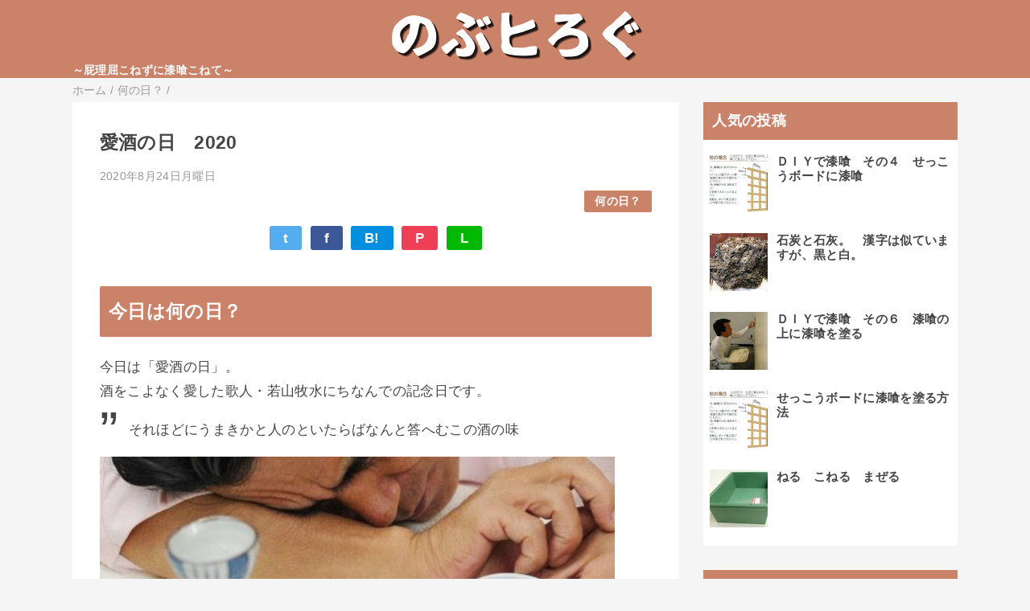

--- FILE ---
content_type: text/html; charset=utf-8
request_url: https://www.google.com/recaptcha/api2/aframe
body_size: 268
content:
<!DOCTYPE HTML><html><head><meta http-equiv="content-type" content="text/html; charset=UTF-8"></head><body><script nonce="pYvx2izXuw82ZV-syyKAQA">/** Anti-fraud and anti-abuse applications only. See google.com/recaptcha */ try{var clients={'sodar':'https://pagead2.googlesyndication.com/pagead/sodar?'};window.addEventListener("message",function(a){try{if(a.source===window.parent){var b=JSON.parse(a.data);var c=clients[b['id']];if(c){var d=document.createElement('img');d.src=c+b['params']+'&rc='+(localStorage.getItem("rc::a")?sessionStorage.getItem("rc::b"):"");window.document.body.appendChild(d);sessionStorage.setItem("rc::e",parseInt(sessionStorage.getItem("rc::e")||0)+1);localStorage.setItem("rc::h",'1769242042938');}}}catch(b){}});window.parent.postMessage("_grecaptcha_ready", "*");}catch(b){}</script></body></html>

--- FILE ---
content_type: text/javascript; charset=UTF-8
request_url: https://www.blog.rice-ohmori.com/feeds/posts/default/-/%E4%BD%95%E3%81%AE%E6%97%A5%EF%BC%9F?alt=json-in-script&callback=mrp_input&max-results=10
body_size: 13222
content:
// API callback
mrp_input({"version":"1.0","encoding":"UTF-8","feed":{"xmlns":"http://www.w3.org/2005/Atom","xmlns$openSearch":"http://a9.com/-/spec/opensearchrss/1.0/","xmlns$blogger":"http://schemas.google.com/blogger/2008","xmlns$georss":"http://www.georss.org/georss","xmlns$gd":"http://schemas.google.com/g/2005","xmlns$thr":"http://purl.org/syndication/thread/1.0","id":{"$t":"tag:blogger.com,1999:blog-5141858337860918464"},"updated":{"$t":"2025-01-05T19:28:30.305+09:00"},"category":[{"term":"よもやま"},{"term":"おさらい"},{"term":"何の日？"},{"term":"漆喰"},{"term":"古民家"},{"term":"たわごと"},{"term":"伝統素材"},{"term":"石灰"},{"term":"トラブル"},{"term":"フレスコ"},{"term":"ムチ"},{"term":"ＤＩＹ"},{"term":"海藻のり"},{"term":"麻すさ"},{"term":"本漆喰"},{"term":"土佐漆喰"},{"term":"インフルエンザ"},{"term":"甲子園"},{"term":"口蹄疫"},{"term":"七島い"},{"term":"漆喰油"},{"term":"節電"}],"title":{"type":"text","$t":"のぶヒろぐ ～屁理屈こねずに漆喰こねて～"},"subtitle":{"type":"html","$t":"～屁理屈こねずに漆喰こねて～"},"link":[{"rel":"http://schemas.google.com/g/2005#feed","type":"application/atom+xml","href":"https:\/\/www.blog.rice-ohmori.com\/feeds\/posts\/default"},{"rel":"self","type":"application/atom+xml","href":"https:\/\/www.blogger.com\/feeds\/5141858337860918464\/posts\/default\/-\/%E4%BD%95%E3%81%AE%E6%97%A5%EF%BC%9F?alt=json-in-script\u0026max-results=10"},{"rel":"alternate","type":"text/html","href":"https:\/\/www.blog.rice-ohmori.com\/search\/label\/%E4%BD%95%E3%81%AE%E6%97%A5%EF%BC%9F"},{"rel":"hub","href":"http://pubsubhubbub.appspot.com/"},{"rel":"next","type":"application/atom+xml","href":"https:\/\/www.blogger.com\/feeds\/5141858337860918464\/posts\/default\/-\/%E4%BD%95%E3%81%AE%E6%97%A5%EF%BC%9F\/-\/%E4%BD%95%E3%81%AE%E6%97%A5%EF%BC%9F?alt=json-in-script\u0026start-index=11\u0026max-results=10"}],"author":[{"name":{"$t":"N.Torigoe"},"uri":{"$t":"http:\/\/www.blogger.com\/profile\/18236727702703930373"},"email":{"$t":"noreply@blogger.com"},"gd$image":{"rel":"http://schemas.google.com/g/2005#thumbnail","width":"16","height":"16","src":"https:\/\/img1.blogblog.com\/img\/b16-rounded.gif"}}],"generator":{"version":"7.00","uri":"http://www.blogger.com","$t":"Blogger"},"openSearch$totalResults":{"$t":"699"},"openSearch$startIndex":{"$t":"1"},"openSearch$itemsPerPage":{"$t":"10"},"entry":[{"id":{"$t":"tag:blogger.com,1999:blog-5141858337860918464.post-5823898676564289003"},"published":{"$t":"2024-05-09T11:49:00.001+09:00"},"updated":{"$t":"2024-05-10T11:49:48.756+09:00"},"category":[{"scheme":"http://www.blogger.com/atom/ns#","term":"何の日？"}],"title":{"type":"text","$t":"安心して水が飲める国に"},"content":{"type":"html","$t":"日差しの強い季節がやってきました。\u003Cbr \/\u003E\n部屋の中もムーンとしてますが、エアコンをつけるにはまだまだ早い。\u003Cbr \/\u003E\n\u003Cbr \/\u003E\nこんな時、ほら、冷た～い湧き水。　ゴクゴクと飲み干したいものですね。\u003Cbr \/\u003E\n\u003Cimg height=\"480\" src=\"https:\/\/blogger.googleusercontent.com\/img\/b\/R29vZ2xl\/AVvXsEgELQIz9EKguXltGXcl60AwQJHAhcnQak6JDo1F5cC5RI5_7JKXgy6klNpmFY7njxbncSHXirky9nAvTEXfCfmfaxGj63hcIZ1Ivo7yk3PYeqP0dzWQZTu0hN4e6WRG-G2OWB9nyAINoBeR\/s640\/a0800_000747_m.jpg\" width=\"640\" \/\u003E\u003Cbr \/\u003E\n\u003Cbr \/\u003E\nという今日５月９日は「ゴクゴクの日」です。\u003Cbr \/\u003E\n\u003Cbr \/\u003E\n「水と安全はタダ」というコトバがあるように、ニッポンはキレイな水に恵まれた国。\u003Cbr \/\u003E\n\u003Cimg height=\"424\" src=\"https:\/\/blogger.googleusercontent.com\/img\/b\/R29vZ2xl\/AVvXsEgLbbS_Sb8rgx39zD0uJT-QkxzkKvbzyamxmMvma5s3O6G08f16CkfiTpBH2__rxaotDqgBraTbyBPC9hqTyyjGwE1Np3YkwsG_h01CWakoOoLpgASNbsR6tmj4WHYhWyVVuw9FKfx74T6S\/s640\/DSC03533.jpg\" width=\"640\" \/\u003E\u003Cbr \/\u003E\n\u003Cbr \/\u003E\nステキな水の風景にも恵まれていますね。\u003Cbr \/\u003E\n\u003Cimg height=\"480\" src=\"https:\/\/blogger.googleusercontent.com\/img\/b\/R29vZ2xl\/AVvXsEiHvlpcxI4v4NfGTJZyZwuiw3_XzCxkie0ji5_kXYIPPqofZ_72MCA6LonF3YhmdfNNNyhzV_z4UBHXJ2m8sllDaGCU9qK4tnMI_QbAPk0pSnuoOdvTiLI_NezCAQ2-9Xqvjjyu094D8QuN\/s640\/IMGP0852.jpg\" width=\"640\" \/\u003E\u003Cbr \/\u003E\n\u003Cbr \/\u003E\nが、それでも日本人のミネラルウォーター消費量は約２５リットルにも。\u003Cbr \/\u003E\n\u003Cimg height=\"426\" src=\"https:\/\/blogger.googleusercontent.com\/img\/b\/R29vZ2xl\/AVvXsEiRRy8ISjAAVXechAxg3dUohMcFcqcK0ezMlAmmAdJ69YpCb-2_pNHxG5Jcirt-U3ySOKOddw4WSK0_T4mhR-2pyYxBV0hXxh9Xc40jorqDQaeyn4Ng__61rMTa_MNZWIqHhTPU5oeS-yRH\/s640\/a0782_000100_m.jpg\" width=\"640\" \/\u003E\n\u003Cbr \/\u003E\n\u003Cbr \/\u003E\nキレイな水を手軽にいただくには…水がキレイに循環することを守っていくこと。\u003Cbr \/\u003E\n\u003Cbr \/\u003E\n川や海だけじゃないですよ。\u003Cbr \/\u003E\n空気と緑を大切に保っていくことが大切です。\u003Cbr \/\u003E\n\u003Cimg height=\"424\" src=\"https:\/\/blogger.googleusercontent.com\/img\/b\/R29vZ2xl\/AVvXsEhrltZ1OCNYhPPEJfTrjaMWinGmPgoP1_cDzvnijhZL4Ou33IKvO_RNBPwOSP9T-44xaZp75xbO75WQNjADw03gGW-v8i-xyjZYHUySTHwDCG8-a5Uef7C7uSz1paYnJ97LzchqgDGan62-\/s640\/DSC03568.jpg\" width=\"640\" \/\u003E\u003Cbr \/\u003E"},"link":[{"rel":"edit","type":"application/atom+xml","href":"https:\/\/www.blogger.com\/feeds\/5141858337860918464\/posts\/default\/5823898676564289003"},{"rel":"self","type":"application/atom+xml","href":"https:\/\/www.blogger.com\/feeds\/5141858337860918464\/posts\/default\/5823898676564289003"},{"rel":"alternate","type":"text/html","href":"https:\/\/www.blog.rice-ohmori.com\/2024\/05\/blog-post_9.html","title":"安心して水が飲める国に"}],"author":[{"name":{"$t":"N.Torigoe"},"uri":{"$t":"http:\/\/www.blogger.com\/profile\/15226783446040204750"},"email":{"$t":"noreply@blogger.com"},"gd$image":{"rel":"http://schemas.google.com/g/2005#thumbnail","width":"16","height":"16","src":"https:\/\/img1.blogblog.com\/img\/b16-rounded.gif"}}],"media$thumbnail":{"xmlns$media":"http://search.yahoo.com/mrss/","url":"https:\/\/blogger.googleusercontent.com\/img\/b\/R29vZ2xl\/AVvXsEgELQIz9EKguXltGXcl60AwQJHAhcnQak6JDo1F5cC5RI5_7JKXgy6klNpmFY7njxbncSHXirky9nAvTEXfCfmfaxGj63hcIZ1Ivo7yk3PYeqP0dzWQZTu0hN4e6WRG-G2OWB9nyAINoBeR\/s72-c\/a0800_000747_m.jpg","height":"72","width":"72"}},{"id":{"$t":"tag:blogger.com,1999:blog-5141858337860918464.post-6169147034768908812"},"published":{"$t":"2024-05-07T13:01:00.001+09:00"},"updated":{"$t":"2024-05-08T13:02:25.473+09:00"},"category":[{"scheme":"http://www.blogger.com/atom/ns#","term":"何の日？"}],"title":{"type":"text","$t":"コナモンの日　2024"},"content":{"type":"html","$t":"今年も、\u003Cstrong\u003E５月７日はコナモンの日\u003C\/strong\u003Eです。\u003Cbr \/\u003E\u003Cbr \/\u003E\nコナモンとは粉もん。粉を使った料理の総称です。関西を代表するたこ焼き、お好み焼きをはじめとして、ラーメン、うどん、そば、パン、パスタ、豚まん、団子汁…とにかく小麦粉、米粉などなど粉を原料としたモノがコナモン。関西人のみならず、日本人の半数のソウルフードであろうと思います。\u003Cbr \/\u003E\n\u003Cimg height=\"480\" src=\"https:\/\/blogger.googleusercontent.com\/img\/b\/R29vZ2xl\/AVvXsEjKBEw7ANo2JMDBkvCJ3I-XVCu4CLJIxRBiYzie_4GatyyUWjLbp_ySPKWdaqCkAFNaYRRTV3RD7ezMOu1J9cA0KY5UV4Rz_ATZidyC3IS3C3D218KxG85CkTlTd9-GWvn7uKDfxknIsDze\/s640\/a0001_013612_m.jpg\" width=\"640\" \/\u003E\u003Cbr \/\u003E\n\u003Cbr \/\u003E\nで、\u003Ca href=\"http:\/\/www.konamon.com\/\" target=\"blank\"\u003E日本コナモン協会\u003C\/a\u003Eが今日をその日と定めたわけだそうです。\u003Cbr \/\u003E\n色々と考える方がいらっしゃるのですね。ファンクラブ入会に心が揺れました。\u003Cbr \/\u003E\n\u003Cbr \/\u003E\nさて、\u003Cstrong\u003E漆喰も原料は粉\u003C\/strong\u003E。\u003Cbr \/\u003E\n\u003Cimg height=\"480\" src=\"https:\/\/blogger.googleusercontent.com\/img\/b\/R29vZ2xl\/AVvXsEjbJf0QW1sdhGitBkG7kC9il66iYTjS-stwyXQ46uWPWwFxyyWW_IGto5DqDHgV3gU2gJOMLwzbQxbyZi1iOA8S1VbwNCu6QKmbT2s0AWTRaMMHEweOtx8tBxd_92lrBdkWLarZ_n39tKQ\/s320\/20091222_135508.jpg\" width=\"640\" \/\u003E\u003Cbr \/\u003E\n\u003Cstrong\u003E\u003Cspan style=\"color: blue;\"\u003E\u003Cbr \/\u003E\u003C\/span\u003E\u003C\/strong\u003E\n\u003Cstrong\u003E\u003Cspan style=\"color: blue;\"\u003E漆喰のほとんどは消石灰で出来ています。\u003C\/span\u003E\u003C\/strong\u003E\u003Cbr \/\u003E\n\u003Cbr \/\u003E\nあとはコレに麻すさと海藻のりを加えれば出来上がり。何だかお料理みたいでしょ？\u003Cbr \/\u003E\nしっかり捏ねたモンを、きっちり塗りつけて、乾いたら、ステキな壁になるわけです。\u003Cbr \/\u003E\n\u003Cspan style=\"font-size: xx-small;\"\u003E（食べられませんけどね。）\u003C\/span\u003E\u003Cbr \/\u003E\n\u003Cimg height=\"480\" src=\"https:\/\/blogger.googleusercontent.com\/img\/b\/R29vZ2xl\/AVvXsEjq9v9b0vEHIpzsnqVc47pJKRIfQQ5XOA4U2Po1WRoBvzSzE6a50kMGBE9HZYquh5txvy3HCRN9Ci4cgohdO_7gqxSr9nJOzXrzU_6I89tnfbT2e2I5T0ymjhZ7Gg7hBMJpUsYZfEkE0wI\/s320\/20100226_115154.jpg\" width=\"640\" \/\u003E\n\u003Cbr \/\u003E\n\u003Cbr \/\u003E\n漆喰好きもコナモンの日、楽しめませんでしょうか？(笑)"},"link":[{"rel":"edit","type":"application/atom+xml","href":"https:\/\/www.blogger.com\/feeds\/5141858337860918464\/posts\/default\/6169147034768908812"},{"rel":"self","type":"application/atom+xml","href":"https:\/\/www.blogger.com\/feeds\/5141858337860918464\/posts\/default\/6169147034768908812"},{"rel":"alternate","type":"text/html","href":"https:\/\/www.blog.rice-ohmori.com\/2024\/05\/2024_7.html","title":"コナモンの日　2024"}],"author":[{"name":{"$t":"N.Torigoe"},"uri":{"$t":"http:\/\/www.blogger.com\/profile\/15226783446040204750"},"email":{"$t":"noreply@blogger.com"},"gd$image":{"rel":"http://schemas.google.com/g/2005#thumbnail","width":"16","height":"16","src":"https:\/\/img1.blogblog.com\/img\/b16-rounded.gif"}}],"media$thumbnail":{"xmlns$media":"http://search.yahoo.com/mrss/","url":"https:\/\/blogger.googleusercontent.com\/img\/b\/R29vZ2xl\/AVvXsEjKBEw7ANo2JMDBkvCJ3I-XVCu4CLJIxRBiYzie_4GatyyUWjLbp_ySPKWdaqCkAFNaYRRTV3RD7ezMOu1J9cA0KY5UV4Rz_ATZidyC3IS3C3D218KxG85CkTlTd9-GWvn7uKDfxknIsDze\/s72-c\/a0001_013612_m.jpg","height":"72","width":"72"}},{"id":{"$t":"tag:blogger.com,1999:blog-5141858337860918464.post-1826440305523916691"},"published":{"$t":"2024-05-05T11:57:00.001+09:00"},"updated":{"$t":"2024-05-08T11:58:40.120+09:00"},"category":[{"scheme":"http://www.blogger.com/atom/ns#","term":"何の日？"}],"title":{"type":"text","$t":"今日は「カーネギーホール」を聴こう"},"content":{"type":"html","$t":"連休。どのようにお過ごしですか？\u003Cbr \/\u003Eどこかに出かけるのであれば、移動中にも「音楽」。\u003Cbr \/\u003E\n自宅でストレスをためるのであれば、ゆっくりと音楽でリラックス…。\u003Cbr \/\u003E\n\u003Cbr \/\u003E\nせっかくなら普段聴いているものではなく「名演」と呼ばれるものを聴くというのはいかがでしょうか？？\u003Cbr \/\u003E\n\u003Cspan style=\"font-size: 10px;\"\u003E\u003Ca href=\"http:\/\/www.flickr.com\/photos\/ubidesperarenescio\/2401697619\/\" target=\"_blank\"\u003E\u003Cimg alt=\"Day 84: Car Stereo\" height=\"359\" src=\"https:\/\/farm4.static.flickr.com\/3276\/2401697619_78abcff520.jpg\" width=\"640\" \/\u003E\u003C\/a\u003E\u003Cbr \/\u003EDay 84: Car Stereo \/ Ubi Desperare Nescio\u003C\/span\u003E\u003Cbr \/\u003E\u003Cbr \/\u003E\n\u003Ch2 style=\"text-align: left;\"\u003E今日は何の日？\u003C\/h2\u003E\nと、いうわけで、今日５月５日は名演が繰り広げられることでも知られる、音楽の殿堂のひとつ、カーネギーホールのこけら落としされた日。\u003Cbr \/\u003E\n\u003Cbr \/\u003E\n１８９１年ですから１００年以上前のことです。\u003Cbr \/\u003E\n\u003Cspan style=\"font-size: 10px;\"\u003E\u003Ca href=\"http:\/\/www.flickr.com\/photos\/matchity\/22735848\/\" target=\"_blank\"\u003E\u003Cimg alt=\"Carnegie Hall\" height=\"640\" src=\"https:\/\/farm1.static.flickr.com\/16\/22735848_8f6ca25fab.jpg\" width=\"529\" \/\u003E\u003C\/a\u003E\u003Cbr \/\u003ECarnegie Hall \/ matchity\u003C\/span\u003E\n\u003Cbr \/\u003E\n\u003Cbr \/\u003E\n以来、様々な音楽家によって素晴らしい演奏が行われています。\u003Cbr \/\u003E\nドヴォルザークの「新世界より」や、\u003Cbr \/\u003E\nガーシュウィンの「パリのアメリカ人」の初演もここで行われました。\u003Cbr \/\u003E\n\u003Cbr \/\u003E\nそして、ジャズミュージシャンにとっても聖地のひとつ。\u003Cbr \/\u003E\n様々な名演が行われていることでも有名です。\u003Cbr \/\u003E\n\u003Cbr \/\u003E\n昔コマーシャルで一気に有名になった\u003Cbr \/\u003E\nデイブ・ブルーベックの名盤は１９６３年のもの。\u003Cbr \/\u003E\n\u003Ciframe allow=\"accelerometer; autoplay; clipboard-write; encrypted-media; gyroscope; picture-in-picture\" allowfullscreen=\"\" frameborder=\"0\" height=\"315\" src=\"https:\/\/www.youtube.com\/embed\/D94yQe0kZT4\" title=\"YouTube video player\" width=\"560\"\u003E\u003C\/iframe\u003E\u003Cbr \/\u003E\n\u003Cbr \/\u003E\nベニー・グッドマンのライヴ・アット・カーネギーホールは１９３８年。\u003Cbr \/\u003E\n\u003Ciframe allow=\"accelerometer; autoplay; clipboard-write; encrypted-media; gyroscope; picture-in-picture\" allowfullscreen=\"\" frameborder=\"0\" height=\"315\" src=\"https:\/\/www.youtube.com\/embed\/TG1DFzFlafc\" title=\"YouTube video player\" width=\"560\"\u003E\u003C\/iframe\u003E\u003Cbr \/\u003E\n\u003Cbr \/\u003E\nカウント・ベイシーの５０周年も１９８１年、ここで行われました。\u003Cbr \/\u003E\n\u003Ciframe allow=\"accelerometer; autoplay; clipboard-write; encrypted-media; gyroscope; picture-in-picture\" allowfullscreen=\"\" frameborder=\"0\" height=\"315\" src=\"https:\/\/www.youtube.com\/embed\/8hAQRDffRfs\" title=\"YouTube video player\" width=\"560\"\u003E\u003C\/iframe\u003E\u003Cbr \/\u003E\n\u003Cbr \/\u003E\n素晴らしい音楽が奏でられ続けるカーネギーホール。\u003Cbr \/\u003E\nその場所へのあこがれを表す逸話で有名なものがあります。\u003Cbr \/\u003E\n\u003Cblockquote class=\"tr_bq\"\u003E\nあるピアニストがマンハッタンの街なかで「カーネギーホールにはどうやって行けばいいんですか？」と道を尋ねられ、返した答えは\u003Cbr \/\u003E\n\"Practice, practice, and practice.\"（練習して、練習して、さらに練習。）\u003C\/blockquote\u003E\n\u003Cdiv style=\"text-align: left;\"\u003E\nそんな場所がカーネギーホール。色褪せない「名演」。音楽の殿堂として音楽家たちのあこがれの場所であることは今でも変わりません。\u003C\/div\u003E\n\u003Cbr \/\u003E\n目的を持ってのぞむコトに対しての努力、それが何であれ同じことですね。\u003Cbr \/\u003E\n努力を重ねていかねばなりません。"},"link":[{"rel":"edit","type":"application/atom+xml","href":"https:\/\/www.blogger.com\/feeds\/5141858337860918464\/posts\/default\/1826440305523916691"},{"rel":"self","type":"application/atom+xml","href":"https:\/\/www.blogger.com\/feeds\/5141858337860918464\/posts\/default\/1826440305523916691"},{"rel":"alternate","type":"text/html","href":"https:\/\/www.blog.rice-ohmori.com\/2024\/05\/blog-post_5.html","title":"今日は「カーネギーホール」を聴こう"}],"author":[{"name":{"$t":"N.Torigoe"},"uri":{"$t":"http:\/\/www.blogger.com\/profile\/15226783446040204750"},"email":{"$t":"noreply@blogger.com"},"gd$image":{"rel":"http://schemas.google.com/g/2005#thumbnail","width":"16","height":"16","src":"https:\/\/img1.blogblog.com\/img\/b16-rounded.gif"}}],"media$thumbnail":{"xmlns$media":"http://search.yahoo.com/mrss/","url":"https:\/\/img.youtube.com\/vi\/D94yQe0kZT4\/default.jpg","height":"72","width":"72"}},{"id":{"$t":"tag:blogger.com,1999:blog-5141858337860918464.post-6307725676093162921"},"published":{"$t":"2024-05-03T11:54:00.001+09:00"},"updated":{"$t":"2024-05-08T11:55:02.125+09:00"},"category":[{"scheme":"http://www.blogger.com/atom/ns#","term":"何の日？"}],"title":{"type":"text","$t":"ゴミの日　2024"},"content":{"type":"html","$t":"５月３日は、５（ゴ）３（ミ）の日です。\u003Cbr \/\u003E\n\u003Cbr \/\u003E\n近年、環境問題に対する様々なアクションの中から３Ｒに加え、4つ目のＲなど、様々な「Ｒ」が加わり始めています。\u003Cbr \/\u003E\n\u003Cbr \/\u003E\nちなみに、３Ｒはご存知ですね？\u003Cbr \/\u003E\n\u003Cul\u003E\n\u003Cli\u003EReduce リデュース：減らす\u0026nbsp;\u003C\/li\u003E\n\u003Cli\u003EReuse リユース：繰り返し使う\u0026nbsp;\u003C\/li\u003E\n\u003Cli\u003ERecycle リサイクル：再資源化\u0026nbsp;\u003C\/li\u003E\n\u003C\/ul\u003E\nだからこそゴミ分別も細かく分けるんですよね？\u003Cbr \/\u003E\n\u003Cdiv\u003E\n\u003Cimg height=\"480\" src=\"https:\/\/blogger.googleusercontent.com\/img\/b\/R29vZ2xl\/AVvXsEjUq-rMEQBq7heOJSF2uDZ784WSajHwASn7b588ktXquU8wxgh_kauUWjllEgEAmHtK6MGqNXextjdG9lXDe1NFBWf4o1Y5yDU0ziJ4entlLsY4emNRSUfBAvB380rpmgjTlAcCZ8RKqIzL\/s640\/a0002_007267_m.jpg\" width=\"640\" \/\u003E\u003C\/div\u003E\n\u003Cbr \/\u003E\n\u003Cbr \/\u003E\n大切なのはリデュース。極力ゴミを出さないこと。そして、さらに加えて４つ目のＲ。\u003Cbr \/\u003E\n\u003Cbr \/\u003E\n　Replace リプレイス：ありふれたものを使う。代わりがあるものを使う。 \u003Cbr \/\u003E\n\u003Cbr \/\u003E\n希少なものに頼ってはいけないんです。\u003Cbr \/\u003E\n\u003Cbr \/\u003E\n代わりのモノがある、ありふれたモノでなければ。我が国の建築物はもともとそういったモノだったわけですね。　木、竹、石、土、ワラ、茅…ありふれたモノで、なおかつ３Ｒのいずれにも当てはまる素材。地産地消なんぞ当たり前なんです。\u003Cbr\u003E\n\n\u003Cimg height=\"356\" src=\"https:\/\/blogger.googleusercontent.com\/img\/b\/R29vZ2xl\/AVvXsEjfOUaZ41SF5Z5-ZZI2C1Evhh7hvRHuVlUgu84rbZSn-XKbI6eDN1hWKJ5OrQ_gHwmzFYXPU1SweMPJTouthWF1eowHBvX-lB2hCiJhHV-udITdX7rcus3lEDZg8Fkp6CaCbAYiKcbvOZo\/s640\/DSC01461.jpg\" width=\"640\" \/\u003E\u003Cbr \/\u003E\n\u003Cbr \/\u003E\nもっと古ければさらに(笑)\u003Cbr \/\u003E\n\u003Cimg height=\"356\" src=\"https:\/\/blogger.googleusercontent.com\/img\/b\/R29vZ2xl\/AVvXsEirYUkEjO_7SoYfsc4Ycz264NZLoSmZBmBkqppYzBjNXYa6sZo-Bra5vdeYtQY97OfJcruer_PNlOkViqb05T2O6gDHVCa266YOHA076W_oXtvTxCDmH1fvniwWPRkNXlzPw6HylDBkj80\/s640\/DSC01491.jpg\" width=\"640\" \/\u003E\u003Cbr \/\u003E\n\u003Cbr \/\u003E\n４Ｒ、とても大切なことですね。その考えを提唱したのが２００７年の「石垣島宣言」。最後に抜粋を紹介します。\u003Cbr \/\u003E\n\u003Cblockquote class=\"tr_bq\"\u003E\n石垣島宣言 (2007.11.01 ISSEM2007)\u003Cbr \/\u003E\n\u003Cbr \/\u003E\n材料はこれまで人類社会の発展に貢献してきました。しかし、その一方で大量生産・消費・廃棄を通じて環境負荷を増やしてきたことも指摘されています。\u003Cbr \/\u003E\n現在、人類活動の更なる発展を求めて材料への要求が一層高まってきています。そのために、材料に係わる資源リスク＊も急速に増大しようとしています。\u003Cbr \/\u003E\nそこで、材料を持続可能な社会の構築に役立てることを目指す私たちは、資源利用に関する以下の３原則の重要性を再確認します。\u003Cbr \/\u003E\n\u003Cbr \/\u003E\n資源利用の３つの原則\u003Cbr \/\u003E・資源を枯渇させない\u003Cbr \/\u003E・環境リスクを増やさない\u003Cbr \/\u003E・地域的世代的公正に配慮する\u003Cbr \/\u003E\n\u003Cbr \/\u003E\nまた私たちは、材料を利用し使用する全ての人々に、この原則に則った以下の４つの実践を呼びかけ、私たち自身も、これらを具現化する材料技術を開発していく決意を表明します。\u003Cbr \/\u003E\n\u003Cbr \/\u003E\n資源利用の４つの実践\u003Cbr \/\u003E・使わずにすむものは使わない（Reduce）\u003Cbr \/\u003E・丁寧に使う（Reuse）\u003Cbr \/\u003E・何度も使う（Recycle）\u003Cbr \/\u003E・ありふれたものを使う（Replace）\u003Cbr \/\u003E\u003C\/blockquote\u003E\n\u003Cul\u003E\n\u003C\/ul\u003E\n\u003Cspan style=\"font-size: x-small;\"\u003E＊ ：資源リスク＝資源の供給リスク＋資源の利用にともなう環境リスク\u003C\/span\u003E\u003Cbr \/\u003E\n３原則と、３Ｒを越えた４Ｒ、とても大切なコトだと考えています。"},"link":[{"rel":"edit","type":"application/atom+xml","href":"https:\/\/www.blogger.com\/feeds\/5141858337860918464\/posts\/default\/6307725676093162921"},{"rel":"self","type":"application/atom+xml","href":"https:\/\/www.blogger.com\/feeds\/5141858337860918464\/posts\/default\/6307725676093162921"},{"rel":"alternate","type":"text/html","href":"https:\/\/www.blog.rice-ohmori.com\/2024\/05\/2024_3.html","title":"ゴミの日　2024"}],"author":[{"name":{"$t":"N.Torigoe"},"uri":{"$t":"http:\/\/www.blogger.com\/profile\/15226783446040204750"},"email":{"$t":"noreply@blogger.com"},"gd$image":{"rel":"http://schemas.google.com/g/2005#thumbnail","width":"16","height":"16","src":"https:\/\/img1.blogblog.com\/img\/b16-rounded.gif"}}],"media$thumbnail":{"xmlns$media":"http://search.yahoo.com/mrss/","url":"https:\/\/blogger.googleusercontent.com\/img\/b\/R29vZ2xl\/AVvXsEjUq-rMEQBq7heOJSF2uDZ784WSajHwASn7b588ktXquU8wxgh_kauUWjllEgEAmHtK6MGqNXextjdG9lXDe1NFBWf4o1Y5yDU0ziJ4entlLsY4emNRSUfBAvB380rpmgjTlAcCZ8RKqIzL\/s72-c\/a0002_007267_m.jpg","height":"72","width":"72"}},{"id":{"$t":"tag:blogger.com,1999:blog-5141858337860918464.post-4642120344910731258"},"published":{"$t":"2024-05-01T11:53:00.000+09:00"},"updated":{"$t":"2024-05-08T11:53:35.398+09:00"},"category":[{"scheme":"http://www.blogger.com/atom/ns#","term":"何の日？"}],"title":{"type":"text","$t":"扇の日　2024"},"content":{"type":"html","$t":"５月１日。５（こ）１（い）と読むんですね。\u003Cbr \/\u003E\n\u003Cbr \/\u003E\nさて、源氏物語で女性が光源氏に扇を贈っていることから\u003Cbr \/\u003E\n恋の日の今日は「扇の日」なのだそうです。\u003Cbr \/\u003E\n\u003Cimg height=\"417\" src=\"https:\/\/blogger.googleusercontent.com\/img\/b\/R29vZ2xl\/AVvXsEgx35SV11kFGXUmaFpwGDek6PBmbRl7D2Dd8lR1ZiEjQdci6AAnArRzeJuLuVTPOATPLL1c9JIdROtdDza1uj6Od1tp-JlFG-UPjvxm5dWFR6O3cGaUIMjUKWATlv0_K7LDe0PDlSl4iOhu\/s800\/a1180_001212_m.jpg\" width=\"500\" \/\u003E\u003Cbr \/\u003E\n\u003Cbr \/\u003E\n\u003Ca name=\"more\"\u003E\u003C\/a\u003E\u003Cbr \/\u003E\n\u003Cbr \/\u003E\n最近、恋をしていますか？\u003Cbr \/\u003E\n\u003Ciframe allowfullscreen=\"\" frameborder=\"0\" height=\"281\" src=\"https:\/\/www.youtube.com\/embed\/Y9TWCsWwfmU?list=PLB0C78B2403199D0B\" width=\"500\"\u003E\u003C\/iframe\u003E\u003Cbr \/\u003E\n\u003Cbr \/\u003E\n\u003Cbr \/\u003E\nさて、「最近、恋をしていますか？」と聞かれて、何故か汗をかいた方は今頃扇子でパタパタと？\u003Cbr \/\u003E\n\u003Cbr \/\u003E\n今年のクールビズは今日５月１日から９月３０日まで。暑がりの方には、はやくも扇子が必要になり始めるころですね。\u003Cbr \/\u003E\n\u003Cimg height=\"331\" src=\"https:\/\/blogger.googleusercontent.com\/img\/b\/R29vZ2xl\/AVvXsEjS0wPmXR6l7taTYkisVFbQcHBj3MxYXMvqGNIRvIUGjB15JXcn7105mg0vD2ZrholvQ1qnGMLE26R4u-SemSd57SL_O0hu-doQoY1BUXWWQM44C-UIeX38yvfC2UQyvVZz1t9XzZTm2kKm\/s800\/1843972.jpg\" width=\"500\" \/\u003E\u003Cbr \/\u003E\n\u003Cbr \/\u003E\nところで扇子を次に手に取った時に…是非確かめてみてください。\u003Cbr \/\u003E\n\u003Cbr \/\u003E\n　\u003Cb\u003E扇子の骨、竹からどうやって削り出されているかご存知ですか？\u003C\/b\u003E\u003Cbr \/\u003E\n\u003Cbr \/\u003E\n正解は実物を見てから。国産は失われつつあるようですね。"},"link":[{"rel":"edit","type":"application/atom+xml","href":"https:\/\/www.blogger.com\/feeds\/5141858337860918464\/posts\/default\/4642120344910731258"},{"rel":"self","type":"application/atom+xml","href":"https:\/\/www.blogger.com\/feeds\/5141858337860918464\/posts\/default\/4642120344910731258"},{"rel":"alternate","type":"text/html","href":"https:\/\/www.blog.rice-ohmori.com\/2024\/05\/2024.html","title":"扇の日　2024"}],"author":[{"name":{"$t":"N.Torigoe"},"uri":{"$t":"http:\/\/www.blogger.com\/profile\/15226783446040204750"},"email":{"$t":"noreply@blogger.com"},"gd$image":{"rel":"http://schemas.google.com/g/2005#thumbnail","width":"16","height":"16","src":"https:\/\/img1.blogblog.com\/img\/b16-rounded.gif"}}],"media$thumbnail":{"xmlns$media":"http://search.yahoo.com/mrss/","url":"https:\/\/blogger.googleusercontent.com\/img\/b\/R29vZ2xl\/AVvXsEgx35SV11kFGXUmaFpwGDek6PBmbRl7D2Dd8lR1ZiEjQdci6AAnArRzeJuLuVTPOATPLL1c9JIdROtdDza1uj6Od1tp-JlFG-UPjvxm5dWFR6O3cGaUIMjUKWATlv0_K7LDe0PDlSl4iOhu\/s72-c\/a1180_001212_m.jpg","height":"72","width":"72"}},{"id":{"$t":"tag:blogger.com,1999:blog-5141858337860918464.post-5845379564309568743"},"published":{"$t":"2024-04-30T11:52:00.001+09:00"},"updated":{"$t":"2024-05-08T11:52:49.996+09:00"},"category":[{"scheme":"http://www.blogger.com/atom/ns#","term":"何の日？"}],"title":{"type":"text","$t":"連休は奈良にどうぞ"},"content":{"type":"html","$t":"既に連休中の方も多いことでしょうが…せっかくのお休みなのに。\u003Cbr \/\u003E\n家でじっとしているほか無いんですよね。\u003Cbr \/\u003E\n\u003Cbr \/\u003E\n\u003Ca name='more'\u003E\u003C\/a\u003E\u003Cbr \/\u003E\n最近、ゆっくり空を見たことは？　生い茂る若草の匂いをかいだ事は？\u003Cbr \/\u003Eならば平城宮に！！\u003Cbr \/\u003E\n\u003Cbr \/\u003E\n今年も平城京をオススメしますよ。ご覧のとおり、気が遠くなるほど広いですから(笑)\u003Cbr \/\u003E\n\u003Cimg height=\"480\" src=\"https:\/\/blogger.googleusercontent.com\/img\/b\/R29vZ2xl\/AVvXsEhaBy5lpBs95q1dB3LZVDQ0_3w2RSj0_gjTxhVExcoTojEjTOOq72Ef7jFL_k_KXGKeAXTKhdTCOlUdfKar_fQS-t_X5cltuC63zQoPcubsn1nYrdKM6WuELywTYGavmdcnJmBJd0_leGhI\/s640\/SANY1768.JPG\" width=\"640\" \/\u003E\u003Cbr \/\u003E\n\u003Cbr \/\u003E\n\u003Cimg height=\"480\" src=\"https:\/\/blogger.googleusercontent.com\/img\/b\/R29vZ2xl\/AVvXsEjAmx5b2LeHqe-ql1_D4_ZB1rIhMVViSn6R5nAT6kWD7cfM-pjsCaN9Fc4blXVdhPAMX-81A3LnmMd1dk87OBjlZ9fc4gI_Akhd5M7nX95KzAauNjvVIMomIUFIDg_BFwommqwSTpPkOr6G\/s640\/SANY1764.JPG\" width=\"640\" \/\u003E\u003Cbr \/\u003E\n\u003Cbr \/\u003E\nとはいえ、先立つものも必要ですね。お財布にも、環境にも優しい移動方法、それが列車です。関西にお住まいの方なら電車でスイッと奈良までイケますね。\u003Cbr \/\u003E\n\u003Cbr \/\u003E\n\u003Cdiv\u003E\nそんな足の一つ、近鉄奈良線が1914年の今日4月30日に開通しました。\u003Cbr \/\u003E\n\u003Cspan style=\"font-size: 10px;\"\u003E\u003Ca href=\"http:\/\/www.flickr.com\/photos\/na0905\/4603420692\/\" target=\"_blank\"\u003E\u003Cimg alt=\"平城京\" height=\"426\" src=\"https:\/\/farm2.static.flickr.com\/1349\/4603420692_b02a869634.jpg\" width=\"640\" \/\u003E\u003C\/a\u003E\u003Cbr \/\u003E平城京 \/ na0905\u003C\/span\u003E\u003Cbr \/\u003E\n\u003Cbr \/\u003E\nそれが平城宮跡地内を突っ走っているわけですが…。\u003Cbr \/\u003E\n\u003Cspan style=\"font-size: 10px;\"\u003E\u003Ca href=\"http:\/\/www.flickr.com\/photos\/tamago-moffle\/4813402259\/\" target=\"_blank\"\u003E\u003Cimg alt=\"平城宮跡 - Heijo Palace \/\/ 2010.05.14 - 05\" height=\"480\" src=\"https:\/\/farm5.static.flickr.com\/4076\/4813402259_7127ef758a.jpg\" width=\"640\" \/\u003E\u003C\/a\u003E\u003Cbr \/\u003E平城宮跡 - Heijo Palace \/\/ 2010.05.14 - 05 \/ Tamago Moffle\u003C\/span\u003E\u003Cbr \/\u003E\n\u003Cbr \/\u003E\n大阪の上本町から奈良まで、１００年前には繋がっていたのですね。\u003Cbr \/\u003E\nかなり驚きです。\u003C\/div\u003E"},"link":[{"rel":"edit","type":"application/atom+xml","href":"https:\/\/www.blogger.com\/feeds\/5141858337860918464\/posts\/default\/5845379564309568743"},{"rel":"self","type":"application/atom+xml","href":"https:\/\/www.blogger.com\/feeds\/5141858337860918464\/posts\/default\/5845379564309568743"},{"rel":"alternate","type":"text/html","href":"https:\/\/www.blog.rice-ohmori.com\/2024\/04\/blog-post_30.html","title":"連休は奈良にどうぞ"}],"author":[{"name":{"$t":"N.Torigoe"},"uri":{"$t":"http:\/\/www.blogger.com\/profile\/15226783446040204750"},"email":{"$t":"noreply@blogger.com"},"gd$image":{"rel":"http://schemas.google.com/g/2005#thumbnail","width":"16","height":"16","src":"https:\/\/img1.blogblog.com\/img\/b16-rounded.gif"}}],"media$thumbnail":{"xmlns$media":"http://search.yahoo.com/mrss/","url":"https:\/\/blogger.googleusercontent.com\/img\/b\/R29vZ2xl\/AVvXsEhaBy5lpBs95q1dB3LZVDQ0_3w2RSj0_gjTxhVExcoTojEjTOOq72Ef7jFL_k_KXGKeAXTKhdTCOlUdfKar_fQS-t_X5cltuC63zQoPcubsn1nYrdKM6WuELywTYGavmdcnJmBJd0_leGhI\/s72-c\/SANY1768.JPG","height":"72","width":"72"}},{"id":{"$t":"tag:blogger.com,1999:blog-5141858337860918464.post-6516035114974682000"},"published":{"$t":"2024-04-29T11:50:00.001+09:00"},"updated":{"$t":"2024-05-08T11:51:53.284+09:00"},"category":[{"scheme":"http://www.blogger.com/atom/ns#","term":"何の日？"}],"title":{"type":"text","$t":"♪夏も近づく"},"content":{"type":"html","$t":"もうすぐ♪夏も近づく八十八夜…　歌の「茶摘み」で有名な八十八夜です。\u003Cbr \/\u003E\n\u003Ciframe allow=\"autoplay; encrypted-media\" allowfullscreen=\"\" frameborder=\"0\" height=\"315\" src=\"https:\/\/www.youtube.com\/embed\/psEX8gUNKDo\" width=\"560\"\u003E\u003C\/iframe\u003E\u003Cbr \/\u003E\n\u003Cbr \/\u003E2024年の八十八夜は5月1日。\u003Cbr \/\u003E\n\u003Ca href=\"https:\/\/picasaweb.google.com\/lh\/photo\/19eFULZX9vGfd41K7hk1TAdX8jaj4g8EwNC9ChtV4U0?feat=embedwebsite\"\u003E\u003Cimg height=\"426\" src=\"https:\/\/blogger.googleusercontent.com\/img\/b\/R29vZ2xl\/AVvXsEgBmSZSqpYYaVE_u2a9AlJxW-FEWCi6GWhmIPOLAejBoSq76zinPv4Ng5dfKgtYnmKviaKcN2ArWMWU55awI8UPRKbQWzghqIz1WOz3cEIkKrpUjzgh44jZx4NFvHD4KQgXldnwZDGuNpH1\/s640\/a0781_000011_m.jpg\" width=\"640\" \/\u003E\u003C\/a\u003E\u003Cbr \/\u003E\n\u003Cbr \/\u003E\nこの日に摘んだお茶は飲むと長生きするから。と、ひいおばあさんが茶っ葉を炒って飲ませてくれたのを覚えています。\u003Cbr \/\u003E\n\u003Cbr \/\u003E\nさて、この八十八、どの日から数えて８８日目なのでしょうか？\u003Cbr \/\u003E\n\u003Cbr \/\u003E\n　お正月？…はずれです。\u003Cbr \/\u003E\n\u003Cbr \/\u003E\n季節のはじめ、春が始まる日、すなわち「立春」から数えて８８日目なんです。\u003Cbr \/\u003E\nちなみに台風で有名な二百十日、これも立春から数えたもの。季節というものの考え方、とても面白いものですね。\u003Cbr \/\u003E\n\u003Cbr \/\u003E\nもうすぐ夏です。連休をむかえる各地では様々なイベントが開催されています。北国ではやっと桜が満開。春の終わりを確かめに、すこし足を延ばしてみるのも面白いかもしれません。\u003Cbr \/\u003E\n\u003Cbr \/\u003E\n西日本では山が鮮やかな緑に萌えています。これから梅雨を迎え、緑が濃くなると夏本番です。\u003Cbr \/\u003E\n\u003Ca href=\"https:\/\/picasaweb.google.com\/lh\/photo\/A1Yfv18sII00c2jowF-z9QdX8jaj4g8EwNC9ChtV4U0?feat=embedwebsite\"\u003E\u003Cimg height=\"480\" src=\"https:\/\/blogger.googleusercontent.com\/img\/b\/R29vZ2xl\/AVvXsEgEHUZQE4uIU7eUmjfJ2XTo47lxkYUqROjHnOHx9gQ662rC0_K94JzDNfLydfjZnWNuXjZqxpul3aIxhO2sj_HkhvZEpbiZI3C4wEjVVb-2G3aDsKCSbj01mh773w42zhhyW6mvEKtWHNvl\/s640\/a0030_000002_m.jpg\" width=\"640\" \/\u003E\u003C\/a\u003E\u003Cbr \/\u003E\u003Cbr \/\u003E\n夏が始まりますね。"},"link":[{"rel":"edit","type":"application/atom+xml","href":"https:\/\/www.blogger.com\/feeds\/5141858337860918464\/posts\/default\/6516035114974682000"},{"rel":"self","type":"application/atom+xml","href":"https:\/\/www.blogger.com\/feeds\/5141858337860918464\/posts\/default\/6516035114974682000"},{"rel":"alternate","type":"text/html","href":"https:\/\/www.blog.rice-ohmori.com\/2024\/04\/blog-post_29.html","title":"♪夏も近づく"}],"author":[{"name":{"$t":"N.Torigoe"},"uri":{"$t":"http:\/\/www.blogger.com\/profile\/15226783446040204750"},"email":{"$t":"noreply@blogger.com"},"gd$image":{"rel":"http://schemas.google.com/g/2005#thumbnail","width":"16","height":"16","src":"https:\/\/img1.blogblog.com\/img\/b16-rounded.gif"}}],"media$thumbnail":{"xmlns$media":"http://search.yahoo.com/mrss/","url":"https:\/\/img.youtube.com\/vi\/psEX8gUNKDo\/default.jpg","height":"72","width":"72"}},{"id":{"$t":"tag:blogger.com,1999:blog-5141858337860918464.post-7267728559264209232"},"published":{"$t":"2024-04-23T11:24:00.001+09:00"},"updated":{"$t":"2024-05-08T11:25:32.878+09:00"},"category":[{"scheme":"http://www.blogger.com/atom/ns#","term":"何の日？"}],"title":{"type":"text","$t":"ビール純粋令"},"content":{"type":"html","$t":"日差しも強くなり、ビールに生唾を飲む時期になりましたね。\u003Cbr \/\u003E\n\u003Cimg height=\"426\" src=\"https:\/\/blogger.googleusercontent.com\/img\/b\/R29vZ2xl\/AVvXsEhPpOU4wu_MIhDQNTtWfdVRTnUjtdzw8Z5SwLQ_gZ14wrMnLeaJo53-S-baAizr2gUhHJIW7UgF8J6JCNWnnQ3gvVeyrZARsPi9hgf_q4WxHPAiPsNqU4eWB9WEmBuA1SCNXIOFHdP_ifz_\/s640\/a0001_000123_m.jpg\" width=\"640\" \/\u003E\u003Cbr \/\u003E\n\u003Cbr \/\u003E\n西暦1516年、500年ほど前の今日、ビール純粋令という法律がバイエルン公国で公布されました。バイエルンは現在のドイツの都市。今もビールで有名な都市ですね。\u003Cbr \/\u003E\nその法律の内容は「ビールは、麦芽・ホップ・水・酵母のみを原料とする」というものです。\u003Cbr \/\u003E\n\u003Cbr \/\u003E\n　―　混ぜ物禁止。\u003Cbr \/\u003E\n\u003Cbr \/\u003E\n当たり前だと思われるかもしれませんが、食品でも飲料でも、建築材料でも、様々なものが添加されているのが現代の知られざる常識です。\u003Cbr \/\u003E\n\u003Cbr \/\u003E\nそれは…漆喰でも一緒。\u003Cbr \/\u003E\n\u003Cbr \/\u003E\nそのまえに「漆喰」というものが何であるかということさえ、オボロゲになってしまっている悲しい現状もあるのです。やはり「漆喰」はメーカー品であっても３つの原料を基本として、それを水で練って作るべきですね。\u003Cbr \/\u003E\n\u003Cbr \/\u003E\nその原料は…\u003Cbr \/\u003E\n\u003Cbr \/\u003E\nまずは　塩焼き消石灰\u003Cbr \/\u003E\n\u003Cimg border=\"0\" src=\"https:\/\/blogger.googleusercontent.com\/img\/b\/R29vZ2xl\/AVvXsEiJ6DaLHzdQJfNnQy0GksReoJPxGQwFA9wPAIKO3QQhV0AEqKtkkRXb83bfKjv0TxpLiHqeuI-QBQWO8WNcL2WakbgNkkYNikdTPI69YywxdoVkBoZWwGfV6jOxFw-hbXMAHoL6lfxA4xo\/s320\/20091222_135057.jpg\" \/\u003E\u003Cbr \/\u003E\n\u003Cbr \/\u003E\nそして　麻すさ\u003Cbr \/\u003E\n\u003Cimg border=\"0\" src=\"https:\/\/blogger.googleusercontent.com\/img\/b\/R29vZ2xl\/AVvXsEj59cHCtw-DTMrY4E2S2kqBO_LQ9bW_uHYFZVoJBFp0alS9kEKcR8OnnHPEj1ioJp_iA1aY8h8tmC98nwwmEm-orbiDvSQFv9VoCIbZ-4QHAcrODcvZG8UqxkLqR8reH9WV5ZgsNLIY7_A\/s320\/20091222_134350.jpg\" \/\u003E\u003Cbr \/\u003E\n\u003Cbr \/\u003E\nさらに　海藻のり\u003Cbr \/\u003E\n\u003Cimg border=\"0\" src=\"https:\/\/blogger.googleusercontent.com\/img\/b\/R29vZ2xl\/AVvXsEhZ1bJbfzaYhqxW-2tjBfDuJ-7g1J3Uk9m_jp9nBFWHXCbWY6vYXVuyBVst9P3XBZx9bDBJ9jayrFrCR70n8ePRz2VWRjuz1x8-ZCHIAVQHbYiHjoNoVFj-GkvZfTZYnacygTVyi3oBaWQ\/s320\/20091222_140155.jpg\" \/\u003E\u003Cbr \/\u003E\n\u003Cbr \/\u003E\nこれら３点を混ぜ合わせ、水で捏ねれば、メーカー製の既調合漆喰の出来上がりです。ここからさらに合成樹脂や化学繊維などなど、様々なモノが添加されている製品も決して少なくありません。\u003Cbr \/\u003E\n\u003Cbr \/\u003E\n「漆喰純粋令」というものも必要になってきたのかもしれませんね。\u003Cbr \/\u003E\n\u003Cbr \/\u003E\nま、今日はそんなことに心を痛めず、まずは乾杯です！\u003Cbr \/\u003E\n\u003Ciframe allowfullscreen=\"\" frameborder=\"0\" height=\"281\" src=\"\/\/www.youtube.com\/embed\/36NolVPEvTA?rel=0\" width=\"500\"\u003E\u003C\/iframe\u003E\n\n"},"link":[{"rel":"edit","type":"application/atom+xml","href":"https:\/\/www.blogger.com\/feeds\/5141858337860918464\/posts\/default\/7267728559264209232"},{"rel":"self","type":"application/atom+xml","href":"https:\/\/www.blogger.com\/feeds\/5141858337860918464\/posts\/default\/7267728559264209232"},{"rel":"alternate","type":"text/html","href":"https:\/\/www.blog.rice-ohmori.com\/2024\/04\/blog-post_23.html","title":"ビール純粋令"}],"author":[{"name":{"$t":"N.Torigoe"},"uri":{"$t":"http:\/\/www.blogger.com\/profile\/15226783446040204750"},"email":{"$t":"noreply@blogger.com"},"gd$image":{"rel":"http://schemas.google.com/g/2005#thumbnail","width":"16","height":"16","src":"https:\/\/img1.blogblog.com\/img\/b16-rounded.gif"}}],"media$thumbnail":{"xmlns$media":"http://search.yahoo.com/mrss/","url":"https:\/\/blogger.googleusercontent.com\/img\/b\/R29vZ2xl\/AVvXsEhPpOU4wu_MIhDQNTtWfdVRTnUjtdzw8Z5SwLQ_gZ14wrMnLeaJo53-S-baAizr2gUhHJIW7UgF8J6JCNWnnQ3gvVeyrZARsPi9hgf_q4WxHPAiPsNqU4eWB9WEmBuA1SCNXIOFHdP_ifz_\/s72-c\/a0001_000123_m.jpg","height":"72","width":"72"}},{"id":{"$t":"tag:blogger.com,1999:blog-5141858337860918464.post-5094789218323761080"},"published":{"$t":"2024-04-22T11:24:00.001+09:00"},"updated":{"$t":"2024-05-08T11:24:36.302+09:00"},"category":[{"scheme":"http://www.blogger.com/atom/ns#","term":"何の日？"}],"title":{"type":"text","$t":"お祈り申し上げます"},"content":{"type":"html","$t":"\u003Cdiv style=\"text-align: center;\"\u003E\n\u003Cdiv style=\"text-align: start;\"\u003E\n毎月２２日は夫婦の日。２月２日は夫婦の日。１１月２２日はいい夫婦の日。\u003C\/div\u003E\n\u003Cdiv style=\"text-align: start;\"\u003Eそして今日４月２２日も「良い夫婦の日」なのだそうです。\u003C\/div\u003E\n\u003Cdiv style=\"text-align: start;\"\u003E\n\u003Cbr \/\u003E\u003C\/div\u003E\n\u003Cdiv style=\"text-align: start;\"\u003E\n何度も何度も「夫婦の日」があるのって…逆に心配になりませんか？(笑)\u003C\/div\u003E\n\u003Cdiv style=\"text-align: start;\"\u003E\n実はそういうものなのかもしれませんね。\u003C\/div\u003E\n\u003Cdiv style=\"text-align: start;\"\u003E\n\u003Ca href=\"https:\/\/picasaweb.google.com\/lh\/photo\/hKWqQ731JxFXN5sSNK1m_AdX8jaj4g8EwNC9ChtV4U0?feat=embedwebsite\"\u003E\u003Cimg height=\"640\" src=\"https:\/\/blogger.googleusercontent.com\/img\/b\/R29vZ2xl\/AVvXsEhYyqfbFp-gHJJP2UYW2L4mOD9xApYxvoGzIrqxB8L1lt9yUmjXeanrRZd9-0rsMlYXATelt-kECKbCatGpHAv0Mb2KYkSbglx2bwrk0ZeeohOE5o93hyphenhyphenV99JOTZSc8Ln4zN0SL4Aelj4QJ\/s640\/a0960_001665_m.jpg\" width=\"640\" \/\u003E\u003C\/a\u003E\u003C\/div\u003E\n\u003Cdiv style=\"text-align: start;\"\u003E\n\u003Cbr \/\u003E\u003C\/div\u003E\n\u003Cdiv style=\"text-align: start;\"\u003E\n良い夫婦。\u003C\/div\u003E\n\u003Cdiv style=\"text-align: start;\"\u003E\n全国お邪魔していると、色々なご夫婦に色々なトコロでお会いできますね。\u003C\/div\u003E\n\u003Cdiv style=\"text-align: start;\"\u003E\n世界平和を祈りながら、皆様の夫婦円満をお祈り申し上げます(笑)\u003C\/div\u003E\u003C\/div\u003E"},"link":[{"rel":"edit","type":"application/atom+xml","href":"https:\/\/www.blogger.com\/feeds\/5141858337860918464\/posts\/default\/5094789218323761080"},{"rel":"self","type":"application/atom+xml","href":"https:\/\/www.blogger.com\/feeds\/5141858337860918464\/posts\/default\/5094789218323761080"},{"rel":"alternate","type":"text/html","href":"https:\/\/www.blog.rice-ohmori.com\/2024\/04\/blog-post_22.html","title":"お祈り申し上げます"}],"author":[{"name":{"$t":"N.Torigoe"},"uri":{"$t":"http:\/\/www.blogger.com\/profile\/15226783446040204750"},"email":{"$t":"noreply@blogger.com"},"gd$image":{"rel":"http://schemas.google.com/g/2005#thumbnail","width":"16","height":"16","src":"https:\/\/img1.blogblog.com\/img\/b16-rounded.gif"}}],"media$thumbnail":{"xmlns$media":"http://search.yahoo.com/mrss/","url":"https:\/\/blogger.googleusercontent.com\/img\/b\/R29vZ2xl\/AVvXsEhYyqfbFp-gHJJP2UYW2L4mOD9xApYxvoGzIrqxB8L1lt9yUmjXeanrRZd9-0rsMlYXATelt-kECKbCatGpHAv0Mb2KYkSbglx2bwrk0ZeeohOE5o93hyphenhyphenV99JOTZSc8Ln4zN0SL4Aelj4QJ\/s72-c\/a0960_001665_m.jpg","height":"72","width":"72"}},{"id":{"$t":"tag:blogger.com,1999:blog-5141858337860918464.post-2486236188086930490"},"published":{"$t":"2024-04-20T11:21:00.003+09:00"},"updated":{"$t":"2024-05-08T11:22:44.617+09:00"},"category":[{"scheme":"http://www.blogger.com/atom/ns#","term":"何の日？"}],"title":{"type":"text","$t":"いったいどれだけ長持ちするんでしょう"},"content":{"type":"html","$t":"西暦730年の今日、天平二年三月二九日、薬師寺さんの東塔が建立されました。\u003Cbr \/\u003E1300年近く前の木造建築物。いまだに現存しているんですよ。\u003Cdiv\u003Eいったいどれだけ長持ちするんでしょう？\u003Cbr \/\u003E\n\u003Ca href=\"https:\/\/picasaweb.google.com\/lh\/photo\/PuadKQoPQcwIo0PYPgQIsFujPLlxtaOJnZAFm_K4x6s?feat=embedwebsite\"\u003E\u003Cimg height=\"640\" src=\"https:\/\/blogger.googleusercontent.com\/img\/b\/R29vZ2xl\/AVvXsEg2OFsf7IDpRqjIcc0m9mrKK8pn2-NCo9yTV27Jz0rL6Y5mH7mqYtzMOdZTUgt8TXVKZMyb2q2uVuxYqY5GHWCm9Vc-3ujcuBZw-rsf8uLYd5m-kmnr4pYqBxmbEQ4-0IfI_ek1Gjb47gj-\/s640\/DSC01851.jpg\" width=\"358\" \/\u003E\u003C\/a\u003E\u003Cbr \/\u003E\u003Cbr \/\u003E\n平城京遷都が行われた710年、都とするべく多くのものが運ばれてきました。薬師寺さんも他の大寺と同じく、平城遷都の際に藤原京から移転されたお寺さんです。西の京に移転されてから建て始められ、出来上がったのが730年。そこから1300年ちかくが経ったわけですね。\u003Cbr \/\u003E\n\u003Cbr \/\u003E\n現在、薬師寺東塔は2011年4月からの解体修理を終え、特別公開中。\u003Cbr \/\u003E\n\u003Cbr \/\u003E解体修理は大掛かりなものでした。瓦を全て降ろし、土を落とし、漆喰壁を落とし、木組みを外す。壊すのではありません。キレイに分解するのです。機械でいうところのオーバーホール。傷んだ木材はそのまま交換されるのではなく、悪い部分だけを継ぎ変える。そのために「素屋根（すやね）」と呼ばれる、建物をすっぽりと覆う作業施設が建てられました。\u003C\/div\u003E\u003Cdiv\u003E\n\u003Ca href=\"https:\/\/picasaweb.google.com\/lh\/photo\/_azS3bkeYusBxCMpCmHZCFujPLlxtaOJnZAFm_K4x6s?feat=embedwebsite\"\u003E\u003Cimg height=\"424\" src=\"https:\/\/blogger.googleusercontent.com\/img\/b\/R29vZ2xl\/AVvXsEhjjN8gF3N_5Gm8pFWMS-H0gmZ4Y782ek2DlvVTVWfFyfWsJ70aX5YyFGSvyysHlQgcrhLvwPPGaBsUFqrgm4vxFcGF8ZLHh-UfHsgrRe0_2OF4fRLjQnSzz4w0NW9jm4y_kx-gUeUGiRA\/s640\/DSC05375.jpg\" width=\"640\" \/\u003E\u003C\/a\u003E\u003Cbr \/\u003E\n\u003Cbr \/\u003E\n\u003Ca href=\"https:\/\/picasaweb.google.com\/lh\/photo\/dUc2TAeFsGiqc7UEszoRLlujPLlxtaOJnZAFm_K4x6s?feat=embedwebsite\"\u003E\u003Cimg height=\"424\" src=\"https:\/\/blogger.googleusercontent.com\/img\/b\/R29vZ2xl\/AVvXsEjQOKxbRpx_7vFkiS3NRGfftWX7K1nVTiikU5CqiSRSXx7Wqy0BB_Wgy-gZ1Qx3osd2jv2B_Llb6hSWeAPefFIGr2-dPoID7LjLFUFuMD8q8snJyvhy10avS0lEiIEM71Eb_MJ2ScOosxaN\/s640\/DSC01205.jpg\" width=\"640\" \/\u003E\u003C\/a\u003E\u003Cbr \/\u003E\n\u003Cbr \/\u003E\nそうやって幾度となく修理を繰り返すことができるのも我が国伝統の建築技術。\u003C\/div\u003E\u003Cdiv\u003E春の行楽で訪れたい場所のひとつです。\u003C\/div\u003E"},"link":[{"rel":"edit","type":"application/atom+xml","href":"https:\/\/www.blogger.com\/feeds\/5141858337860918464\/posts\/default\/2486236188086930490"},{"rel":"self","type":"application/atom+xml","href":"https:\/\/www.blogger.com\/feeds\/5141858337860918464\/posts\/default\/2486236188086930490"},{"rel":"alternate","type":"text/html","href":"https:\/\/www.blog.rice-ohmori.com\/2024\/04\/blog-post_20.html","title":"いったいどれだけ長持ちするんでしょう"}],"author":[{"name":{"$t":"N.Torigoe"},"uri":{"$t":"http:\/\/www.blogger.com\/profile\/15226783446040204750"},"email":{"$t":"noreply@blogger.com"},"gd$image":{"rel":"http://schemas.google.com/g/2005#thumbnail","width":"16","height":"16","src":"https:\/\/img1.blogblog.com\/img\/b16-rounded.gif"}}],"media$thumbnail":{"xmlns$media":"http://search.yahoo.com/mrss/","url":"https:\/\/blogger.googleusercontent.com\/img\/b\/R29vZ2xl\/AVvXsEg2OFsf7IDpRqjIcc0m9mrKK8pn2-NCo9yTV27Jz0rL6Y5mH7mqYtzMOdZTUgt8TXVKZMyb2q2uVuxYqY5GHWCm9Vc-3ujcuBZw-rsf8uLYd5m-kmnr4pYqBxmbEQ4-0IfI_ek1Gjb47gj-\/s72-c\/DSC01851.jpg","height":"72","width":"72"}}]}});